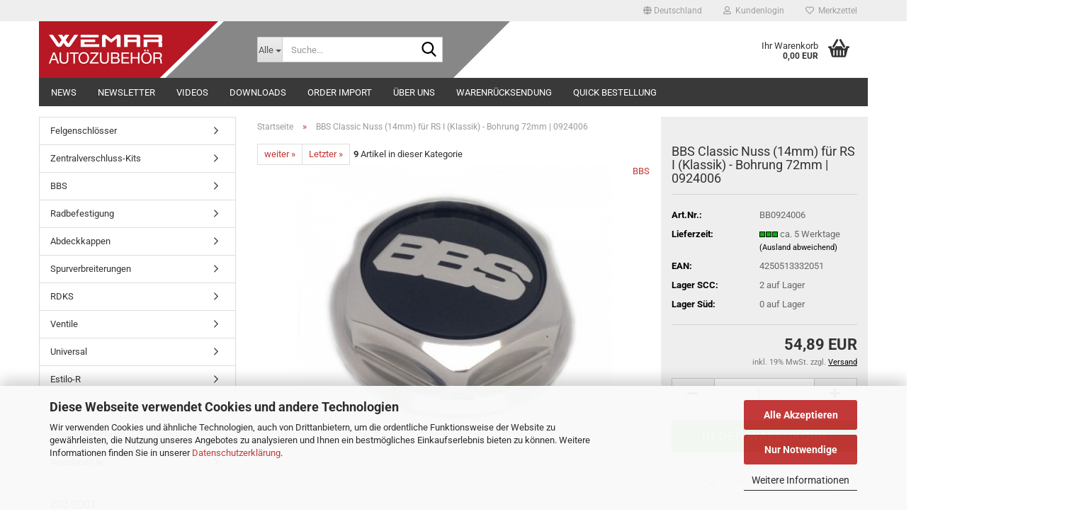

--- FILE ---
content_type: text/html; charset=utf-8
request_url: https://wemar-autozubehoer.de/product_info.php?info=p68684_bbs-classic-nuss--14mm--fuer-rs-i--klassik----bohrung-72mm---0924006.html
body_size: 21057
content:





	<!DOCTYPE html>
	<html xmlns="http://www.w3.org/1999/xhtml" dir="ltr" lang="de">
		
			<head>
				
					
					<!--

					=========================================================
					Shopsoftware by Gambio GmbH (c) 2005-2023 [www.gambio.de]
					=========================================================

					Gambio GmbH offers you highly scalable E-Commerce-Solutions and Services.
					The Shopsoftware is redistributable under the GNU General Public License (Version 2) [http://www.gnu.org/licenses/gpl-2.0.html].
					based on: E-Commerce Engine Copyright (c) 2006 xt:Commerce, created by Mario Zanier & Guido Winger and licensed under GNU/GPL.
					Information and contribution at http://www.xt-commerce.com

					=========================================================
					Please visit our website: www.gambio.de
					=========================================================

					-->
				

                
            <!-- Google tag (gtag.js) -->
                                            <script async
                        data-type="text/javascript"
                        data-src="https://www.googletagmanager.com/gtag/js?id=G-FWPTNQWDCW"
                        type="as-oil"
                        data-purposes="4"
                        data-managed="as-oil"></script>
                                        <script async
                data-type="text/javascript"
                type="as-oil"
                data-purposes="4"
                data-managed="as-oil">
            window.dataLayer = window.dataLayer || [];

            
            function gtag() {
                dataLayer.push(arguments);
            }
            
            gtag('js', new Date());

                        
                                                
            gtag('config', 'G-FWPTNQWDCW', {'debug_mode': true});
                        
                                    var gaDisableGFWPTNQWDCW = 'ga-disable-G-FWPTNQWDCW';
            
            			if (document.cookie.indexOf(gaDisableGFWPTNQWDCW + '=true') > -1) {
				window[gaDisableGFWPTNQWDCW] = true;
			}
			
			function gaOptOut() {
			    				document.cookie = gaDisableGFWPTNQWDCW + '=true; expires=Thu, 31 Dec 2099 23:59:59 UTC; path=/';
				window[gaDisableGFWPTNQWDCW] = true;
								console.log('Disabled Google-Analytics Tracking');
			}

			function gaOptout() {
				gaOptOut();
			}

			function checkGaOptOutAnchor() {
				if (location.hash.substr(1) === 'gaOptOut') {
					gaOptOut();
				}
			}

			checkGaOptOutAnchor();
			window.addEventListener('hashchange', checkGaOptOutAnchor);
            
        </script>
    

                    
                

				
					<meta name="viewport" content="width=device-width, initial-scale=1, minimum-scale=1.0" />
				

				
					<meta http-equiv="Content-Type" content="text/html; charset=utf-8" />
		<meta name="language" content="de" />
		<meta name="keywords" content="keywords,kommagetrennt" />
		<title>Wemar-autozubehoer.de - BBS Classic Nuss (14mm) für RS I (Klassik) - Bohrung 72mm | 0924006</title>
		<meta property="og:title" content="BBS Classic Nuss (14mm) f&uuml;r RS I (Klassik) - Bohrung 72mm | 0924006" />
		<meta property="og:site_name" content="Wemar-autozubehoer.de" />
		<meta property="og:locale" content="de_DE" />
		<meta property="og:type" content="product" />
		<meta property="og:description" content="Gewinde: 72mm - passend für große Bohrung
Höhe: 14mm" />
		<meta property="og:image" content="https://wemar-autozubehoer.de/images/product_images/info_images/nuss_mittel_591217_0_68684_0.jpg" />

				

								
									

				
					<base href="https://wemar-autozubehoer.de/" />
				

				
											
							<link rel="shortcut icon" href="https://wemar-autozubehoer.de/images/logos/favicon.ico" type="image/x-icon" />
						
									

				
									

				
											
							<link id="main-css" type="text/css" rel="stylesheet" href="public/theme/styles/system/main.min.css?bust=1767897762" />
						
									

				
					<meta name="robots" content="index,follow" />
		<link rel="canonical" href="https://wemar-autozubehoer.de/product_info.php?info=p68684_bbs-classic-nuss--14mm--fuer-rs-i--klassik----bohrung-72mm---0924006.html" />
		<meta property="og:url" content="https://wemar-autozubehoer.de/product_info.php?info=p68684_bbs-classic-nuss--14mm--fuer-rs-i--klassik----bohrung-72mm---0924006.html">
		<script src="js_add/vue.min.js"></script>
<script src="js_add/axios.min.js"></script>
<script src="js_add/jquery.min.js"></script>
<script src="js_add/moment.js"></script>
<meta name="facebook-domain-verification" content="zfn9xsj34zfs0n16w1yuep9rl60q5c" />

<!-- Google Tag Manager -->
<script async	
		data-type="text/javascript"
		type="as-oil"
		data-purposes="4"
		data-managed="as-oil">

		<script>(function(w,d,s,l,i){w[l]=w[l]||[];w[l].push({'gtm.start':
new Date().getTime(),event:'gtm.js'});var f=d.getElementsByTagName(s)[0],
j=d.createElement(s),dl=l!='dataLayer'?'&l='+l:'';j.async=true;j.src=
'https://www.googletagmanager.com/gtm.js?id='+i+dl;f.parentNode.insertBefore(j,f);
})(window,document,'script','dataLayer','GTM-KMMC279');</script>
</script>
<!-- End Google Tag Manager -->

<!-- Global site tag (gtag.js) - Google Ads: 1005598883 -->
<script async	
		data-type="text/javascript"
		type="as-oil"
		data-purposes="4"
		data-managed="as-oil">

		<script async src="https://www.googletagmanager.com/gtag/js?id=AW-1005598883"></script>
<script>
  window.dataLayer = window.dataLayer || [];
  function gtag(){dataLayer.push(arguments);}
  gtag('js', new Date());

  gtag('config', 'AW-1005598883');
</script>

</script>
<script>var payPalText = {"ecsNote":"Bitte w\u00e4hlen Sie ihre gew\u00fcnschte PayPal-Zahlungsweise.","paypalUnavailable":"PayPal steht f\u00fcr diese Transaktion im Moment nicht zur Verf\u00fcgung.","errorContinue":"weiter","continueToPayPal":"Weiter mit","errorCheckData":"Es ist ein Fehler aufgetreten. Bitte \u00fcberpr\u00fcfen Sie Ihre Eingaben."};var payPalButtonSettings = {"jssrc":"https:\/\/www.paypal.com\/sdk\/js?client-id=AVEjCpwSc-e9jOY8dHKoTUckaKtPo0shiwe_T2rKtxp30K4TYGRopYjsUS6Qmkj6bILd7Nt72pbMWCXe&commit=false&intent=capture&components=buttons%2Cmarks%2Cmessages%2Cfunding-eligibility%2Cgooglepay%2Capplepay%2Chosted-fields&integration-date=2021-11-25&enable-funding=paylater&merchant-id=ZZPT3FFUSKUF2&currency=EUR","env":"sandbox","commit":false,"style":{"label":"checkout","shape":"rect","color":"gold","layout":"vertical","tagline":false},"locale":"","fundingCardAllowed":true,"fundingELVAllowed":true,"fundingCreditAllowed":false,"createPaymentUrl":"https:\/\/wemar-autozubehoer.de\/shop.php?do=PayPalHub\/CreatePayment&initiator=ecs","authorizedPaymentUrl":"https:\/\/wemar-autozubehoer.de\/shop.php?do=PayPalHub\/AuthorizedPayment&initiator=ecs","checkoutUrl":"https:\/\/wemar-autozubehoer.de\/shop.php?do=PayPalHub\/RedirectGuest","createOrderUrl":"https:\/\/wemar-autozubehoer.de\/shop.php?do=PayPalHub\/CreateOrder&initiator=ecs","approvedOrderUrl":"https:\/\/wemar-autozubehoer.de\/shop.php?do=PayPalHub\/ApprovedOrder&initiator=ecs","paymentApproved":false,"developmentMode":false,"cartAmount":0};var payPalBannerSettings = {};</script><script id="paypalconsent" type="application/json">{"purpose_id":null}</script><script src="GXModules/Gambio/Hub/Shop/Javascript/PayPalLoader-bust_1767887141.js" async></script>
				

				
									
			</head>
		
		
			<body class="page-product-info"
				  data-gambio-namespace="https://wemar-autozubehoer.de/public/theme/javascripts/system"
				  data-jse-namespace="https://wemar-autozubehoer.de/JSEngine/build"
				  data-gambio-controller="initialize"
				  data-gambio-widget="input_number responsive_image_loader transitions image_maps modal history dropdown core_workarounds anchor"
				  data-input_number-separator=","
					>

				
					
				

				
									

				
									
		




	



	
		<div id="outer-wrapper" >
			
				<header id="header" class="navbar">
					
	





	<div id="topbar-container">
						
		
					

		
			<div class="navbar-topbar">
				
					<nav data-gambio-widget="menu link_crypter" data-menu-switch-element-position="false" data-menu-events='{"desktop": ["click"], "mobile": ["click"]}' data-menu-ignore-class="dropdown-menu">
						<ul class="nav navbar-nav navbar-right" data-menu-replace="partial">

                            <li class="navbar-topbar-item">
                                <ul id="secondaryNavigation" class="nav navbar-nav ignore-menu">
                                                                    </ul>

                                <script id="secondaryNavigation-menu-template" type="text/mustache">
                                    
                                        <ul id="secondaryNavigation" class="nav navbar-nav">
                                            <li v-for="(item, index) in items" class="navbar-topbar-item hidden-xs content-manager-item">
                                                <a href="javascript:;" :title="item.title" @click="goTo(item.content)">
                                                    <span class="fa fa-arrow-circle-right visble-xs-block"></span>
                                                    {{item.title}}
                                                </a>
                                            </li>
                                        </ul>
                                    
                                </script>
                            </li>

							
															

							
															

							
															

							
															

							
															

															<li class="dropdown navbar-topbar-item first">

									
																					
												<a href="#" class="dropdown-toggle" data-toggle-hover="dropdown" role="button" aria-label="" title="">
													
														<span class="hidden-xs">
															
																																	
																		<span class="fa fa-globe"></span>
																	
																															

															Deutschland
														</span>
													
													
														<span class="visible-xs-block">
															&nbsp;Lieferland
														</span>
													
												</a>
											
																			

									<ul class="level_2 dropdown-menu ignore-menu arrow-top">
										<li class="arrow"></li>
										<li>
											
												<form action="/product_info.php?info=p68684_bbs-classic-nuss--14mm--fuer-rs-i--klassik----bohrung-72mm---0924006.html" method="POST" class="form-horizontal">

													
																											

													
																											

													
																													
																<div class="form-group">
																	<label style="display: inline">Lieferland
																	    
	<select name="switch_country" class="form-control">
					
				<option value="BE" >Belgien</option>
			
					
				<option value="BG" >Bulgarien</option>
			
					
				<option value="DE" selected>Deutschland</option>
			
					
				<option value="DK" >Dänemark</option>
			
					
				<option value="EE" >Estland</option>
			
					
				<option value="FI" >Finnland</option>
			
					
				<option value="FR" >Frankreich</option>
			
					
				<option value="GR" >Griechenland</option>
			
					
				<option value="IE" >Irland</option>
			
					
				<option value="IT" >Italien</option>
			
					
				<option value="LT" >Litauen</option>
			
					
				<option value="LU" >Luxemburg</option>
			
					
				<option value="NL" >Niederlande</option>
			
					
				<option value="NO" >Norwegen</option>
			
					
				<option value="AT" >Österreich</option>
			
					
				<option value="PL" >Polen</option>
			
					
				<option value="PT" >Portugal</option>
			
					
				<option value="RO" >Rumänien</option>
			
					
				<option value="SE" >Schweden</option>
			
					
				<option value="CH" >Schweiz</option>
			
					
				<option value="SK" >Slowakei (Slowakische Republik)</option>
			
					
				<option value="SI" >Slowenien</option>
			
					
				<option value="ES" >Spanien</option>
			
					
				<option value="CZ" >Tschechische Republik</option>
			
					
				<option value="HU" >Ungarn</option>
			
					
				<option value="GB" >Vereinigtes Königreich</option>
			
			</select>

                                                                    </label>
																</div>
															
																											

													
														<div class="dropdown-footer row">
															<input type="submit" class="btn btn-primary btn-block" value="Speichern" title="Speichern" />
														</div>
													

													<input type="hidden" name="info" value="p68684_bbs-classic-nuss--14mm--fuer-rs-i--klassik----bohrung-72mm---0924006.html"/>

												</form>
											
										</li>
									</ul>
								</li>
							
							
																	
										<li class="dropdown navbar-topbar-item">
											<a title="Anmeldung" href="/product_info.php?info=p68684_bbs-classic-nuss--14mm--fuer-rs-i--klassik----bohrung-72mm---0924006.html#" class="dropdown-toggle" data-toggle-hover="dropdown" role="button" aria-label="Kundenlogin">
												
																											
															<span class="fa fa-user-o"></span>
														
																									

												&nbsp;Kundenlogin
											</a>
											




	<ul class="dropdown-menu dropdown-menu-login arrow-top">
		
			<li class="arrow"></li>
		
		
		
			<li class="dropdown-header hidden-xs">Kundenlogin</li>
		
		
		
			<li>
				<form action="https://wemar-autozubehoer.de/login.php?action=process" method="post" class="form-horizontal">
					<input type="hidden" name="return_url" value="https://wemar-autozubehoer.de/product_info.php?info=p68684_bbs-classic-nuss--14mm--fuer-rs-i--klassik----bohrung-72mm---0924006.html">
					<input type="hidden" name="return_url_hash" value="a37b853b736b84fce0474457d717ca97c5be24aa9d8eaf0093560b302aad82d3">
					
						<div class="form-group">
                            <label for="box-login-dropdown-login-username" class="form-control sr-only">E-Mail</label>
							<input
                                autocomplete="username"
                                type="email"
                                id="box-login-dropdown-login-username"
                                class="form-control"
                                placeholder="E-Mail"
                                name="email_address"
                                oninput="this.setCustomValidity('')"
                                oninvalid="this.setCustomValidity('Bitte geben Sie eine korrekte Emailadresse ein')"
                            />
						</div>
					
					
                        <div class="form-group password-form-field" data-gambio-widget="show_password">
                            <label for="box-login-dropdown-login-password" class="form-control sr-only">Passwort</label>
                            <input autocomplete="current-password" type="password" id="box-login-dropdown-login-password" class="form-control" placeholder="Passwort" name="password" />
                            <button class="btn show-password hidden" type="button">
                                <i class="fa fa-eye" aria-hidden="true"></i>
                                <span class="sr-only">Toggle Password View</span>
                            </button>
                        </div>
					
					
						<div class="dropdown-footer row">
							
	
								
									<input type="submit" class="btn btn-primary btn-block" value="Anmelden" />
								
								<ul>
									
										<li>
											<a title="Konto erstellen" href="https://wemar-autozubehoer.de/shop.php?do=CreateRegistree">
												Konto erstellen
											</a>
										</li>
									
									
										<li>
											<a title="Passwort vergessen?" href="https://wemar-autozubehoer.de/password_double_opt.php">
												Passwort vergessen?
											</a>
										</li>
									
								</ul>
							
	

			<div class="dropdown-sso"
                     type="as-oil"
             data-purposes="6"
             data-managed="as-oil"
             style="display: none;"
                >
			<div class="separator">
				<span>Schnelle Anmeldung mit</span>
			</div>
			<div class="row">
									<div class="col-xs-3">
						<a class="sso-link sso-link-google" title="Google" href="https://wemar-autozubehoer.de/shop.php?do=SingleSignOn/Redirect&amp;return_url=https%3A%2F%2Fwemar-autozubehoer.de%2Fproduct_info.php%3Finfo%3Dp68684_bbs-classic-nuss--14mm--fuer-rs-i--klassik----bohrung-72mm---0924006.html&amp;return_url_hash=a37b853b736b84fce0474457d717ca97c5be24aa9d8eaf0093560b302aad82d3&amp;service=google">
							<i class="ssoicon fa fa-google" aria-hidden="true"></i>
						</a>
					</div>
													<div class="col-xs-3">
						<a class="sso-link sso-link-facebook" title="Facebook" href="https://wemar-autozubehoer.de/shop.php?do=SingleSignOn/Redirect&amp;return_url=https%3A%2F%2Fwemar-autozubehoer.de%2Fproduct_info.php%3Finfo%3Dp68684_bbs-classic-nuss--14mm--fuer-rs-i--klassik----bohrung-72mm---0924006.html&amp;return_url_hash=a37b853b736b84fce0474457d717ca97c5be24aa9d8eaf0093560b302aad82d3&amp;service=facebook">
							<i class="ssoicon fa fa-facebook-official" aria-hidden="true"></i>
						</a>
					</div>
															</div>
		</div>
	
						</div>
					
				</form>
			</li>
		
	</ul>


										</li>
									
															

							
																	
										<li class="navbar-topbar-item">
											<a href="https://wemar-autozubehoer.de/wish_list.php" title="Merkzettel anzeigen" aria-label="Merkzettel">
												
																											
															<span class="fa fa-heart-o"></span>
														
																									

												&nbsp;Merkzettel
											</a>
										</li>
									
															

							
						</ul>
					</nav>
				
			</div>
		
	</div>




	<div class="inside">

		<div class="row">

		
												
			<div class="navbar-header" data-gambio-widget="mobile_menu">
									
							
		<div id="navbar-brand" class="navbar-brand">
			<a href="https://wemar-autozubehoer.de/" title="Wemar-autozubehoer.de">
				<img id="main-header-logo" class="img-responsive" src="https://wemar-autozubehoer.de/images/logos/wemar_shop_logo_logo.png" alt="Wemar-autozubehoer.de-Logo">
			</a>
		</div>
	
					
								
					
	
	
			
	
		<button type="button" class="navbar-toggle" aria-label="navigationbar toggle button" data-mobile_menu-target="#categories .navbar-collapse"
		        data-mobile_menu-body-class="categories-open" data-mobile_menu-toggle-content-visibility>
			<img src="public/theme/images/svgs/bars.svg" class="gx-menu svg--inject" alt="menu bars icon">
		</button>
	
	
	
		<button type="button" class="navbar-toggle cart-icon" data-mobile_menu-location="shopping_cart.php">
			<img src="public/theme/images/svgs/basket.svg" class="gx-cart-basket svg--inject" alt="shopping cart icon">
			<span class="cart-products-count hidden">
				0
			</span>
		</button>
	
	
			
			<button type="button" class="navbar-toggle" aria-label="searchbar toggle button" data-mobile_menu-target=".navbar-search" data-mobile_menu-body-class="search-open"
					data-mobile_menu-toggle-content-visibility>
				<img src="public/theme/images/svgs/search.svg" class="gx-search svg--inject" alt="search icon">
			</button>
		
	
				
			</div>
		

		
							






	<div class="navbar-search collapse">

		
						<p class="navbar-search-header dropdown-header">Suche</p>
		

		
			<form role="search" action="advanced_search_result.php" method="get" data-gambio-widget="live_search">

				<div class="navbar-search-input-group input-group">
					<div class="navbar-search-input-group-btn input-group-btn custom-dropdown" data-dropdown-trigger-change="false" data-dropdown-trigger-no-change="false">

						
							<button aria-label="Suche..." type="button" class="btn btn-default dropdown-toggle" data-toggle="dropdown" aria-haspopup="true" aria-expanded="false">
								<span class="dropdown-name">Alle</span> <span class="caret"></span>
							</button>
						

						
															
									<ul class="dropdown-menu">
																				
												<li><a href="#" data-rel="0">Alle</a></li>
											
																							
													<li><a href="#" data-rel="19899">Felgenschlösser</a></li>
												
																							
													<li><a href="#" data-rel="29737">Zentralverschluss-Kits</a></li>
												
																							
													<li><a href="#" data-rel="20296">BBS</a></li>
												
																							
													<li><a href="#" data-rel="20481">Radbefestigung</a></li>
												
																							
													<li><a href="#" data-rel="19866">Abdeckkappen</a></li>
												
																							
													<li><a href="#" data-rel="29678">Spurverbreiterungen</a></li>
												
																							
													<li><a href="#" data-rel="22376">RDKS</a></li>
												
																							
													<li><a href="#" data-rel="23438">Ventile</a></li>
												
																							
													<li><a href="#" data-rel="18018">Universal</a></li>
												
																							
													<li><a href="#" data-rel="30293">Estilo-R</a></li>
												
																							
													<li><a href="#" data-rel="19879">Werkzeuge</a></li>
												
																							
													<li><a href="#" data-rel="17584">Fahrwerkstechnik</a></li>
												
																							
													<li><a href="#" data-rel="19863">Aerodynamik</a></li>
												
																														</ul>
								
													

						
															
                                    <label for="top-search-button-categories-id" class="sr-only">Alle</label>
									<select id="top-search-button-categories-id" name="categories_id">
										<option value="0">Alle</option>
																																	
													<option value="19899">Felgenschlösser</option>
												
																							
													<option value="29737">Zentralverschluss-Kits</option>
												
																							
													<option value="20296">BBS</option>
												
																							
													<option value="20481">Radbefestigung</option>
												
																							
													<option value="19866">Abdeckkappen</option>
												
																							
													<option value="29678">Spurverbreiterungen</option>
												
																							
													<option value="22376">RDKS</option>
												
																							
													<option value="23438">Ventile</option>
												
																							
													<option value="18018">Universal</option>
												
																							
													<option value="30293">Estilo-R</option>
												
																							
													<option value="19879">Werkzeuge</option>
												
																							
													<option value="17584">Fahrwerkstechnik</option>
												
																							
													<option value="19863">Aerodynamik</option>
												
																														</select>
								
													

					</div>
					<input type="text" id="search-field-input" name="keywords" placeholder="Suche..." class="form-control search-input" autocomplete="off" />
					
					<button aria-label="Suche..." type="submit" class="form-control-feedback">
						<img src="public/theme/images/svgs/search.svg" class="gx-search-input svg--inject" alt="search icon">
					</button>
					

                    <label for="search-field-input" class="control-label sr-only">Suche...</label>
					

				</div>


									<input type="hidden" value="1" name="inc_subcat" />
				
				
					<div class="navbar-search-footer visible-xs-block">
						
							<button class="btn btn-primary btn-block" type="submit">
								Suche...
							</button>
						
						
							<a href="advanced_search.php" class="btn btn-default btn-block" title="Erweiterte Suche">
								Erweiterte Suche
							</a>
						
					</div>
				

				<div class="search-result-container"></div>

			</form>
		
	</div>


					

		
							
					
	<div class="custom-container">
		
			<div class="inside">
				
											
							<div style="border-style: solid;border-width: 80px 80px 0 0;border-color: #878787 transparent;max-width: 80px;margin-left: -15px;">

</div>
						
									
			</div>
		
	</div>
				
					

		
    		<!-- layout_header honeygrid -->
							
					


	<nav id="cart-container" class="navbar-cart" data-gambio-widget="menu cart_dropdown" data-menu-switch-element-position="false">
		
			<ul class="cart-container-inner">
				
					<li>
						<a href="https://wemar-autozubehoer.de/shopping_cart.php" class="dropdown-toggle">
							
								<img src="public/theme/images/svgs/basket.svg" alt="shopping cart icon" class="gx-cart-basket svg--inject">
								<span class="cart">
									Ihr Warenkorb<br />
									<span class="products">
										0,00 EUR
									</span>
								</span>
							
							
																	<span class="cart-products-count hidden">
										
									</span>
															
						</a>

						
							



	<ul class="dropdown-menu arrow-top cart-dropdown cart-empty">
		
			<li class="arrow"></li>
		
	
		
					
	
		
            <input type="hidden" id="ga4-view-cart-json" value=""/>
        <script async
                data-type="text/javascript"
                type="as-oil"
                data-purposes="4"
                data-managed="as-oil">
            function ga4ViewCart() {
                const data = document.getElementById('ga4-view-cart-json');

                if (data && data.value.length) {
                    gtag('event', 'view_cart', JSON.parse(data.value));
                }
            }
        </script>
    
			<li class="cart-dropdown-inside">
		
				
									
				
									
						<div class="cart-empty">
							Sie haben noch keine Artikel in Ihrem Warenkorb.
						</div>
					
								
			</li>
		
	</ul>
						
					</li>
				
			</ul>
		
	</nav>

				
					

		</div>

	</div>









	<noscript>
		<div class="alert alert-danger noscript-notice" role="alert">
			JavaScript ist in Ihrem Browser deaktiviert. Aktivieren Sie JavaScript, um alle Funktionen des Shops nutzen und alle Inhalte sehen zu können.
		</div>
	</noscript>



			



	
					
				<div id="categories">
					<div class="navbar-collapse collapse">
						
							<nav class="navbar-default navbar-categories " data-gambio-widget="menu">
								
									<ul class="level-1 nav navbar-nav">
																					
												<li class="level-1-child topmenu-content" data-id="top_custom-0">
													
														<a class="dropdown-toggle" href="https://wemar-autozubehoer.de/shop_content.php?coID=3300008" target="" title="NEWS">
															NEWS
														</a>
													
												</li>
											
																					
												<li class="level-1-child topmenu-content" data-id="top_custom-1">
													
														<a class="dropdown-toggle" href="https://wemar-autozubehoer.de/shop_content.php?coID=3300007" target="" title="NEWSLETTER">
															NEWSLETTER
														</a>
													
												</li>
											
																					
												<li class="level-1-child topmenu-content" data-id="top_custom-2">
													
														<a class="dropdown-toggle" href="https://wemar-autozubehoer.de/shop_content.php?coID=3300006" target="" title="Videos">
															Videos
														</a>
													
												</li>
											
																					
												<li class="level-1-child topmenu-content" data-id="top_custom-3">
													
														<a class="dropdown-toggle" href="https://wemar-autozubehoer.de/shop_content.php?coID=3300005" target="" title="Downloads">
															Downloads
														</a>
													
												</li>
											
																					
												<li class="level-1-child topmenu-content" data-id="top_custom-4">
													
														<a class="dropdown-toggle" href="https://wemar-autozubehoer.de/shop_content.php?coID=3300004" target="" title="Order Import">
															Order Import
														</a>
													
												</li>
											
																					
												<li class="level-1-child topmenu-content" data-id="top_custom-5">
													
														<a class="dropdown-toggle" href="https://wemar-autozubehoer.de/shop_content.php?coID=82" target="" title="Über uns">
															Über uns
														</a>
													
												</li>
											
																					
												<li class="level-1-child topmenu-content" data-id="top_custom-6">
													
														<a class="dropdown-toggle" href="https://wemar-autozubehoer.de/shop_content.php?coID=3300002" target="" title="Warenrücksendung">
															Warenrücksendung
														</a>
													
												</li>
											
																					
												<li class="level-1-child topmenu-content" data-id="top_custom-7">
													
														<a class="dropdown-toggle" href="https://wemar-autozubehoer.de/shop_content.php?coID=3300003" target="" title="Quick Bestellung">
															Quick Bestellung
														</a>
													
												</li>
											
																				
										
											<li class="dropdown dropdown-more" style="display: none">
												
													<a class="dropdown-toggle" href="#" title="">
														Weitere
													</a>
												
												
													<ul class="level-2 dropdown-menu ignore-menu"></ul>
												
											</li>
										
									</ul>
								
							</nav>
						
					</div>
				</div>
			
			


					</header>
			

			
				
				

			
				<div id="wrapper">
					<div class="row">

						
							<div id="main">
								<div class="main-inside">
									
										
	
			<script type="application/ld+json">{"@context":"https:\/\/schema.org","@type":"BreadcrumbList","itemListElement":[{"@type":"ListItem","position":1,"name":"Startseite","item":"https:\/\/wemar-autozubehoer.de\/"},{"@type":"ListItem","position":2,"name":"BBS Classic Nuss (14mm) f\u00fcr RS I (Klassik) - Bohrung 72mm | 0924006","item":"https:\/\/wemar-autozubehoer.de\/product_info.php?info=p68684_bbs-classic-nuss--14mm--fuer-rs-i--klassik----bohrung-72mm---0924006.html"}]}</script>
	    
		<div id="breadcrumb_navi">
            				<span class="breadcrumbEntry">
													<a href="https://wemar-autozubehoer.de/" class="headerNavigation" >
								<span aria-label="Startseite">Startseite</span>
							</a>
											</span>
                <span class="breadcrumbSeparator"> &raquo; </span>            				<span class="breadcrumbEntry">
													<span aria-label="BBS Classic Nuss (14mm) für RS I (Klassik) - Bohrung 72mm | 0924006">BBS Classic Nuss (14mm) für RS I (Klassik) - Bohrung 72mm | 0924006</span>
                        					</span>
                            		</div>
    


									

									
										<div id="shop-top-banner">
																					</div>
									

									




	
		


	<div id="product_navigation" class="panel-pagination">
		<nav>
			
				<ul class="pagination">
							
							
											
							<li>
								<a href="https://wemar-autozubehoer.de/product_info.php?info=p62660_20-x-abdeckkappen-fuer-schrauben-und-muttern----schluesselweite-17-19-21-22---chrom.html">weiter &raquo;</a>
							</li>
						
							
											
							<li>
								<a href="https://wemar-autozubehoer.de/product_info.php?info=p106072_felgenschloss-sicustar-schwarz---m14x1-5---kugel-r14--zweiteilig---l--36-mm---sw-19.html">Letzter &raquo;</a>
							</li>
						
									</ul>
			
			
			
				<span><strong>9</strong> Artikel in dieser Kategorie</span>
			
		</nav>
	</div>

	

			<script type="application/ld+json">
			{"@context":"http:\/\/schema.org","@type":"Product","name":"BBS Classic Nuss (14mm) f\u00fcr RS I (Klassik) - Bohrung 72mm | 0924006","description":"  \tDie Nuss hat eine 4mm hohe Montagehilfe, so dass das Anbringen der Teile ohne weitere Probleme funktioniert. Ebenfalls besitzen unsere N&uuml;sse ein 4mm l&auml;ngeres Gewinde! Es handelt sich bei der Nuss um kein BBS&nbsp;Originalersatzteil.  \t  \tProduktbeschreibung        \tGewinde:&nbsp;72mm - passend f&uuml;r gro&szlig;e&nbsp;Bohrung  \tH&ouml;he: 14mm  \tentspricht BBS Teilenummer:&nbsp;09.24.006        \tPassend f&uuml;r folgende Felgen:  \t  \tRS 005 - RS 006 - RS 008 - RS 009 - RS 011 - RS 012 - RS 013 - RS 017  \tRS 018 - RS 020 - RS 021 - RS 022 - RS 023 - RS 024 - RS 025 - RS 026  \tRS 027 - RS 028 - RS 029 - RS 035 - RS 037 - RS 055 - RS 056 - RS 057  \tRS 058 - RS 059 - RS 060 - RS 061 - RS 062 - RS 063 - RS 066 - RS 075  \tRS 076 - RS 077 - RS 078 - RS 079 - RS 090 - RS 094 - RS 095 - RS 098  \tRS 103 - RS 104 - RS 107 - RS 111&nbsp; - RS 112 - RS 113 - RS 123 - RS 124  \tRS 125 - RS 131 - RS 132 - RS 133 - RS 135 - RS 137 - RS 141 - RS 142  \tRS 145 - RS 146 - RS 157 - RS 158 - RS 167 - RS 173 - RS 177 - RS 178  \tRS 190 - RS 191 - RS 195 - RS 196 - RS 197 - RS 198 - RS 199 - RS 200  \tRS 201 - RS 208 - RS 210 - RS 211 - RS 212 - RS 215 - RS 216 - RS 217  \tRS 220 - RS 221 - RS 223 - RS 225 - RS 226 - RS 228 - RS 234 - RS 235  \tRS 236 - RS 239 - RS 245 - RS 246 - RS 250 - RS 251 - RS 252 - RS 254  \tRS 255 - RS 256 - RS 257 - RS 258 - RS 260 - RS 262 - RS 263 - RS 264  \tRS 265 - RS 270 - RS 271 - RS 272 - RS 276 - RS 277 - RS 281 - RS 282  \tRS 285 - RS 286 - RS 289 - RS 290 - RS 293 - RS 294 - RS 295 - RS 296  \tRS 302 - RS 306 - RS 307 - RS 313 - RS 316 - RS 320 - RS 321 - RS 322  \tRS 323 - RS 327 - RS 331 - RS 343 - RS 344 - RS 358  \t  \tLieferumfang:    \t  \t\t1 x BBS Classic Nuss&nbsp;  \t    Der Nabendeckel ist nicht im&nbsp;Lieferumfang enthalten, kann jedoch ebenfalls bei uns im Shop bestellt werden.  Passend sind orginale BBS Deckel in der Ausf&uuml;hrung 70,6mm OHNE Sprengring!        &nbsp;    \tKein BBS Originalteil!  \tDas Produktbild kann von der Originalware abweichen.                                  &nbsp;    \t&nbsp;  ","image":["https:\/\/wemar-autozubehoer.de\/images\/product_images\/info_images\/nuss_mittel_591217_0_68684_0.jpg"],"url":"https:\/\/wemar-autozubehoer.de\/product_info.php?info=p68684_bbs-classic-nuss--14mm--fuer-rs-i--klassik----bohrung-72mm---0924006.html&amp;no_boost=1","itemCondition":"NewCondition","offers":{"@type":"Offer","availability":"InStock","price":"54.89","priceCurrency":"EUR","priceSpecification":{"@type":"http:\/\/schema.org\/PriceSpecification","price":"54.89","priceCurrency":"EUR","valueAddedTaxIncluded":true},"url":"https:\/\/wemar-autozubehoer.de\/product_info.php?info=p68684_bbs-classic-nuss--14mm--fuer-rs-i--klassik----bohrung-72mm---0924006.html&amp;no_boost=1","priceValidUntil":"2100-01-01 00:00:00","gtin13":"4250513332051"},"model":"BB0924006","sku":"BB0924006","gtin13":"4250513332051","manufacturer":{"@type":"Organization","name":"BBS"}}
		</script>
		<div class="product-info product-info-default row">
		
		
			<div id="product_image_layer">
			
	<div class="product-info-layer-image">
		<div class="product-info-image-inside">
										


    		<script>
            
            window.addEventListener('DOMContentLoaded', function(){
				$.extend(true, $.magnificPopup.defaults, { 
					tClose: 'Schlie&szlig;en (Esc)', // Alt text on close button
					tLoading: 'L&auml;dt...', // Text that is displayed during loading. Can contain %curr% and %total% keys
					
					gallery: { 
						tPrev: 'Vorgänger (Linke Pfeiltaste)', // Alt text on left arrow
						tNext: 'Nachfolger (Rechte Pfeiltaste)', // Alt text on right arrow
						tCounter: '%curr% von %total%' // Markup for "1 of 7" counter
						
					}
				});
			});
            
		</script>
    



	
			
	
	<div>
		<div id="product-info-layer-image" class="swiper-container" data-gambio-_widget="swiper" data-swiper-target="" data-swiper-controls="#product-info-layer-thumbnails" data-swiper-slider-options='{"breakpoints": [], "initialSlide": 0, "pagination": ".js-product-info-layer-image-pagination", "nextButton": ".js-product-info-layer-image-button-next", "prevButton": ".js-product-info-layer-image-button-prev", "effect": "fade", "autoplay": null, "initialSlide": ""}' >
			<div class="swiper-wrapper" >
			
				
											
															
																	

								
																			
																					
																	

								
									
			<div class="swiper-slide" >
				<div class="swiper-slide-inside ">
									
						<img class="img-responsive"
                                loading="lazy"
																								src="images/product_images/popup_images/nuss_mittel_591217_0_68684_0.jpg"
								 alt="BBS Classic Nuss (14mm) für RS I (Klassik) - Bohrung 72mm | 0924006"								 title="BBS Classic Nuss (14mm) für RS I (Klassik) - Bohrung 72mm | 0924006"								 data-magnifier-src="images/product_images/original_images/nuss_mittel_591217_0_68684_0.jpg"						/>
					
							</div>
			</div>
	
								
													
									
			</div>
			
			
				<script type="text/mustache">
					<template>
						
							{{#.}}
								<div class="swiper-slide {{className}}">
									<div class="swiper-slide-inside">
										<img loading="lazy" {{{srcattr}}} alt="{{title}}" title="{{title}}" />
									</div>
								</div>
							{{/.}}
						
					</template>
				</script>
			
			
	</div>
	
	
			
	
	</div>
	
	
			

								</div>
	</div>

			

			</div>
					

		
			<div class="product-info-content col-xs-12" data-gambio-widget="cart_handler" data-cart_handler-page="product-info">

				
					<div class="row">
						
						
							<div class="product-info-title-mobile  col-xs-12 visible-xs-block visible-sm-block">
								
									<span>BBS Classic Nuss (14mm) für RS I (Klassik) - Bohrung 72mm | 0924006</span>
								

								
									<div>
																			</div>
								
							</div>
						

						
							
						

						
								
		<div class="product-info-stage col-xs-12 col-md-8 centered">

			<div id="image-collection-container">
					
		<div class="product-info-image has-zoom" data-gambio-widget="image_gallery magnifier" data-magnifier-target=".magnifier-target">
			<div class="product-info-image-inside">
				


    		<script>
            
            window.addEventListener('DOMContentLoaded', function(){
				$.extend(true, $.magnificPopup.defaults, { 
					tClose: 'Schlie&szlig;en (Esc)', // Alt text on close button
					tLoading: 'L&auml;dt...', // Text that is displayed during loading. Can contain %curr% and %total% keys
					
					gallery: { 
						tPrev: 'Vorgänger (Linke Pfeiltaste)', // Alt text on left arrow
						tNext: 'Nachfolger (Rechte Pfeiltaste)', // Alt text on right arrow
						tCounter: '%curr% von %total%' // Markup for "1 of 7" counter
						
					}
				});
			});
            
		</script>
    



	
			
	
	<div>
		<div id="product_image_swiper" class="swiper-container" data-gambio-widget="swiper" data-swiper-target="" data-swiper-controls="#product_thumbnail_swiper, #product_thumbnail_swiper_mobile" data-swiper-slider-options='{"breakpoints": [], "initialSlide": 0, "pagination": ".js-product_image_swiper-pagination", "nextButton": ".js-product_image_swiper-button-next", "prevButton": ".js-product_image_swiper-button-prev", "effect": "fade", "autoplay": null}' >
			<div class="swiper-wrapper" >
			
				
											
															
																	

								
																	

								
									
			<div class="swiper-slide" >
				<div class="swiper-slide-inside ">
									
						<a onclick="return false" href="images/product_images/original_images/nuss_mittel_591217_0_68684_0.jpg" title="BBS Classic Nuss (14mm) für RS I (Klassik) - Bohrung 72mm | 0924006">
							<img class="img-responsive"
                                    loading="lazy"
																											src="images/product_images/info_images/nuss_mittel_591217_0_68684_0.jpg"
									 alt="BBS Classic Nuss (14mm) für RS I (Klassik) - Bohrung 72mm | 0924006"									 title="BBS Classic Nuss (14mm) für RS I (Klassik) - Bohrung 72mm | 0924006"									 data-magnifier-src="images/product_images/original_images/nuss_mittel_591217_0_68684_0.jpg"							/>
						</a>
					
							</div>
			</div>
	
								
													
									
			</div>
			
			
				<script type="text/mustache">
					<template>
						
							{{#.}}
								<div class="swiper-slide {{className}}">
									<div class="swiper-slide-inside">
										<img loading="lazy" {{{srcattr}}} alt="{{title}}" title="{{title}}" />
									</div>
								</div>
							{{/.}}
						
					</template>
				</script>
			
			
	</div>
	
	
			
	
	</div>
	
	
			

			</div>
			<input type="hidden" id="current-gallery-hash" value="494a76f17243b741ade7e9f88ff4f580">
		</div>
	

			</div>

			
                
									
						            
            <span class="manufacturer-logo">
                 <a href="index.php?manufacturers_id=4">BBS</a>
            </span>
        
    					
							

		</div>
	

						
						
						
		<div class="product-info-details col-xs-12 col-md-4" data-wemar-namespace="GXModules/wemar/wemar/Shop/themes/Honeygrid/javascript/engine", data-wemar-widget="combis_handler" data-gambio-widget="stickybox product_min_height_fix">
		
			<div class="loading-overlay"></div>
			<div class="magnifier-overlay"></div>
			<div class="magnifier-target">
				<div class="preloader"></div>
			</div>
		

		
					

		
			
		

		
			<form action="product_info.php?info=p68684_bbs-classic-nuss--14mm--fuer-rs-i--klassik----bohrung-72mm---0924006.html&amp;action=add_product" class="form-horizontal js-product-form product-info">
				<input type="hidden" id="update-gallery-hash" name="galleryHash" value="">
				
					<div class="hidden-xs hidden-sm ribbon-spacing">
						
													
					</div>
				

				
    
					<h1 class="product-info-title-desktop  hidden-xs hidden-sm">BBS Classic Nuss (14mm) für RS I (Klassik) - Bohrung 72mm | 0924006</h1>
				

				
											
							<dl class="dl-horizontal">
								
										
		<dt class="col-xs-4 text-left model-number" >
			Art.Nr.:
		</dt>
		<dd class="col-xs-8 model-number model-number-text" >
			BB0924006
		</dd>
	
								

								
										
		<dt class="col-xs-4 text-left">
			
				<span>
					Lieferzeit:
				</span>
			
		</dt>
		<dd class="col-xs-8">
							
					<span class="img-shipping-time">
						<img loading="lazy" src="images/icons/status/1.gif" alt="ca. 5 Werktage" />
					</span>
				
						
				<span class="products-shipping-time-value">
					ca. 5 Werktage 
				</span>
			
			
			
				<a class="js-open-modal text-small abroad-shipping-info" data-modal-type="iframe" data-modal-settings='{"title": "Lieferzeit:"}' href="popup_content.php?coID=3889891" rel="nofollow">
					(Ausland abweichend)
				</a>
			
			
					</dd>
	
								

								
                                    

	
		<dt class="col-xs-4 text-left">
			EAN:
		</dt>
		<dd class="col-xs-8">
			
				<span class="combi_ean">
					4250513332051
				</span>
			
		</dd>
					<dt class="col-xs-4 text-left">
				Lager SCC:
			</dt>
			<dd class="col-xs-8">
				
					<span class="products-quantity-value-scc">
						2
					</span>
				
				auf Lager
			</dd>
			<dt class="col-xs-4 text-left">
				Lager Süd:
			</dt>
			<dd class="col-xs-8">
				
					<span class="products-quantity-value-sued">
						0
					</span>
				
				auf Lager
			</dd>
        	
                                

								
									
	
								

								
																	

								
																	
							</dl>
						
									

				
					
				

				
					
<div class="modifiers-selection">
        </div>

				

				
					
				

				
					
	
				

				
									

				
									

                
                                    <div class="cart-error-msg alert alert-danger" role="alert"></div>
                                

				
					<div class="price-container">
						
							<div class="price-calc-container" id="attributes-calc-price">

								
									


	<div class="current-price-container">
		
							54,89 EUR

									
	</div>
	
		<p class="tax-shipping-text text-small">
			inkl. 19% MwSt. zzgl. 
				<a class="gm_shipping_link lightbox_iframe" href="popup_content.php?coID=3889891&amp;lightbox_mode=1"
						target="_self"
						rel="nofollow"
						data-modal-settings='{"title":"Versand", "sectionSelector": ".content_text", "bootstrapClass": "modal-lg"}'>
					<span style="text-decoration:underline">Versand</span>
		        </a>
		</p>
	
								

								
																			
																					
									
									
    
										



	<div class="row">
		<input type="hidden" name="products_id" id="products-id" value="68684" />
					
				<div class="input-number" data-type="float" data-stepping="1">
	
					
											
					
						<div class="input-group">
                            <a role="button" aria-label="Menge reduzieren" class="btn btn-default btn-lg btn-minus"><span class="fa fa-minus"></span></a>
							<input aria-label="Anzahl" type="number" step="1" class="form-control input-lg pull-right js-calculate-qty" value="1" id="attributes-calc-quantity" name="products_qty" />
							<a role="button" aria-label="Menge erhöhen" class="input-group-btn btn btn-default btn-lg btn-plus"><span class="fa fa-plus"></span></a>
						</div>
					
	
				</div>
			
			
			
				<div class="button-container">
					<input name="btn-add-to-cart" type="submit" class="btn btn-lg btn-buy btn-block js-btn-add-to-cart" value="In den Warenkorb" title="In den Warenkorb" />
					<button name="btn-add-to-cart-fake" onClick="void(0)" class="btn-add-to-cart-fake btn btn-lg btn-buy btn-block " value="" title="In den Warenkorb" style="display: none; margin-top: 0" >In den Warenkorb</button>
				</div>
			
				
		
				

		
    
		
	<div class="paypal-installments paypal-installments-product" data-ppinst-pos="product" data-partner-attribution-id="GambioGmbH_Cart_Hub_PPXO"></div>
	<div id="easycredit-ratenrechner-product" class="easycredit-rr-container"
		 data-easycredithub-namespace="GXModules/Gambio/Hub/Build/Shop/Themes/All/Javascript/easycredithub"
		 data-easycredithub-widget="easycreditloader"></div>


		<div class="product-info-links">
			
									
						<div class="wishlist-container">
							<a href="#" class="btn-wishlist btn btn-block btn-sm " title="Auf den Merkzettel">
								<span class="col-xs-2 btn-icon">
									<i class="fa fa-heart-o"></i> 
								</span>
								
								<span class="col-xs-10 btn-text">
									Auf den Merkzettel
								</span>
							</a>
						</div>
					
							

			
							

			
							
		</div>
		
		
			<script id="product-details-text-phrases" type="application/json">
				{
					"productsInCartSuffix": " Artikel im Warenkorb", "showCart": "Warenkorb anzeigen"
				}
			</script>
		
	</div>

									
    
								

							</div>
						
					</div>
				

			</form>
		
	</div>


			
						
							<div class="product-info-description col-md-8" data-gambio-widget="tabs">
								



	
			

	
								

	
					
				<div class="nav-tabs-container has-multi-tabs"
					 data-gambio-widget="tabs">
			
					<!-- Nav tabs -->
					
						<ul class="nav nav-tabs">
							
																	
										<li class="active">
											<a href="#" title="Beschreibung" onclick="return false">
												Beschreibung
											</a>
										</li>
									
															
							
							
																	
    
                        <li >
        <a href="#" title="Produktsicherheit" onclick="return false">
            Produktsicherheit
        </a>
    </li>

															

							
															
							
							
															
						</ul>
					
			
					<!-- Tab panes -->
					
						<div class="tab-content">
							
																	
										<div class="tab-pane active">
											
												<div class="tab-heading">
													<a href="#" onclick="return false">Beschreibung</a>
												</div>
											

											
												<div class="tab-body active">
													<div>
	Die Nuss hat eine 4mm hohe Montagehilfe, so dass das Anbringen der Teile ohne weitere Probleme funktioniert. Ebenfalls besitzen unsere N&uuml;sse ein 4mm l&auml;ngeres Gewinde! Es handelt sich bei der Nuss um kein BBS&nbsp;Originalersatzteil.<br />
	<br />
	<strong>Produktbeschreibung</strong>
</div>

<ul>
	<li><strong>Gewinde:</strong>&nbsp;72mm - passend f&uuml;r gro&szlig;e&nbsp;Bohrung</li>
	<li><strong>H&ouml;he:</strong> 14mm</li>
	<li>entspricht BBS Teilenummer:&nbsp;09.24.006</li>
</ul>

<div style="text-align: justify;">
	<u><strong>Passend f&uuml;r folgende Felgen:</strong></u><br />
	<br />
	RS 005 - RS 006 - RS 008 - RS 009 - RS 011 - RS 012 - RS 013 - RS 017<br />
	RS 018 - RS 020 - RS 021 - RS 022 - RS 023 - RS 024 - RS 025 - RS 026<br />
	RS 027 - RS 028 - RS 029 - RS 035 - RS 037 - RS 055 - RS 056 - RS 057<br />
	RS 058 - RS 059 - RS 060 - RS 061 - RS 062 - RS 063 - RS 066 - RS 075<br />
	RS 076 - RS 077 - RS 078 - RS 079 - RS 090 - RS 094 - RS 095 - RS 098<br />
	RS 103 - RS 104 - RS 107 - RS 111&nbsp; - RS 112 - RS 113 - RS 123 - RS 124<br />
	RS 125 - RS 131 - RS 132 - RS 133 - RS 135 - RS 137 - RS 141 - RS 142<br />
	RS 145 - RS 146 - RS 157 - RS 158 - RS 167 - RS 173 - RS 177 - RS 178<br />
	RS 190 - RS 191 - RS 195 - RS 196 - RS 197 - RS 198 - RS 199 - RS 200<br />
	RS 201 - RS 208 - RS 210 - RS 211 - RS 212 - RS 215 - RS 216 - RS 217<br />
	RS 220 - RS 221 - RS 223 - RS 225 - RS 226 - RS 228 - RS 234 - RS 235<br />
	RS 236 - RS 239 - RS 245 - RS 246 - RS 250 - RS 251 - RS 252 - RS 254<br />
	RS 255 - RS 256 - RS 257 - RS 258 - RS 260 - RS 262 - RS 263 - RS 264<br />
	RS 265 - RS 270 - RS 271 - RS 272 - RS 276 - RS 277 - RS 281 - RS 282<br />
	RS 285 - RS 286 - RS 289 - RS 290 - RS 293 - RS 294 - RS 295 - RS 296<br />
	RS 302 - RS 306 - RS 307 - RS 313 - RS 316 - RS 320 - RS 321 - RS 322<br />
	RS 323 - RS 327 - RS 331 - RS 343 - RS 344 - RS 358<br />
	<br />
	<strong>Lieferumfang:</strong>

	<ul>
		<li>1 x BBS Classic Nuss&nbsp;</li>
	</ul>
</div>
Der Nabendeckel ist nicht im&nbsp;Lieferumfang enthalten, kann jedoch ebenfalls bei uns im Shop bestellt werden.<br />
Passend sind orginale BBS Deckel in der Ausf&uuml;hrung 70,6mm OHNE Sprengring!<br />
<br />
<br />
<br />
&nbsp;
<div style="text-align: center;">
	Kein BBS Originalteil!<br />
	Das Produktbild kann von der Originalware abweichen.
</div>
<br />
<br />
<br />
<br />
<br />
<br />
<br />
<br />
<br />
<br />
<br />
<br />
<br />
<br />
<br />
&nbsp;
<div style="text-align: center;">
	&nbsp;
</div>

													
														
	
													
												</div>
											
										</div>
									
															
							
							
																	
	<div class="tab-pane">
        
            
                        <div class="tab-heading">
                <a href="#" onclick="return false">
                    produktsicherheit
                </a>
            </div>
        

        
            <div class="tab-body">
                <p><strong style="font-size: 15px;">Hersteller</strong></p>KW automotive GmbH  <br>
Aspachweg 14 <br>
74427 Fichtenberg <br>
Germany <br> <br>

Telefon: +49 7971 9630-0 <br>
Mail: <a href="mailto:sales.bbs@kwautomotive.de">sales.bbs@kwautomotive.de</a> <br>
            </div>
        
    </div>
<style>
    tr:nth-child(2n) {
        background-color: #F9F9F9;
    }
    tr {
        border-top: 1px solid #ddd;
    }
</style>


															

							
															
							
							
															
						</div>
					
				</div>
			
			

							</div>
						
			
						
													
			
						
							<div class="product-info-share col-md-8">
															</div>
						
			
						
													
			
					</div><!-- // .row -->
				
			</div><!-- // .product-info-content -->
		
	
		
			<div class="product-info-listings col-xs-12 clearfix" data-gambio-widget="product_hover">
				
	
		
	

	
		
	
	
	
		
	
	
	
			
	
	
			
			</div>
		
	
	</div><!-- // .product-info -->

			<script async
				data-type="text/javascript"
				type="as-oil"
				data-purposes="4"
				data-managed="as-oil">
			gtag('event', 'view_item', {
    "currency": "EUR",
    "value": 54.89,
    "items": [
        {
            "item_id": "BB0924006",
            "item_name": "BBS Classic Nuss (14mm) f\u00fcr RS I (Klassik) - Bohrung 72mm | 0924006",
            "discount": 0,
            "index": 1,
            "item_brand": "BBS",
            "price": 54.89,
            "quantity": 1
        }
    ]
});
		</script>
	
<script>(function() {
	let initPayPalButton = function() {
		let buttonConfiguration = {"ppUrl":"data:image\/svg+xml;base64,[base64]","logoUrl":"data:image\/svg+xml;base64,[base64]","backgroundColor":"#ffc439","borderColor":"#cba13f","borderRadius":"4px"};
		let phrases = {"separatorLabel":"Jetzt zahlen mit"};

		let productInfoDetails = document.querySelector('div.product-info-details');
		let newbutton = document.createElement('div');
		newbutton.id = 'paypal-newbutton';
		let separator = document.createElement('div');
		separator.id = 'paypal-separator';
		let introLabel = document.createElement('span');
		introLabel.id = 'paypal-introlabel';
		introLabel.innerText = phrases.separatorLabel;
		separator.appendChild(introLabel);
		newbutton.appendChild(separator);
		let ppecs = document.createElement('span'),
			logoImg = document.createElement('img'),
			ppImg = document.createElement('img'),
			pplink = document.createElement('a');
		logoImg.src = buttonConfiguration.logoUrl;
		logoImg.id = 'paypal-logoimg';
		ppImg.src = buttonConfiguration.ppUrl;
		ppImg.id = 'paypal-nameimg';
		ppecs.id = 'paypal-ecsbutton';
		ppecs.style.background = buttonConfiguration.backgroundColor;
		ppecs.style.border = '1px solid ' + buttonConfiguration.borderColor;
		ppecs.appendChild(ppImg);
		ppecs.appendChild(document.createTextNode(' '));
		ppecs.appendChild(logoImg);
		pplink.classList.add('paypal-ecs-button');
		pplink.href = 'shopping_cart.php?display_mode=ecs';
		pplink.addEventListener('click', function(e) {
			let productsId = document.querySelector('#products-id').value,
				productsQty = document.querySelector('#attributes-calc-quantity').value;
			e.preventDefault();
			document.location = 'shop.php?do=PayPalHub/AddToCart&products_id=' + productsId + '&qty=' + productsQty;
		});
		pplink.append(ppecs);
		newbutton.appendChild(pplink);
		
		let bc = document.querySelector('div.button-container');
		bc.parentNode.insertBefore(newbutton, bc.nextSibling);
	};
	
	document.addEventListener('DOMContentLoaded', function() {
		let hasProperties = document.querySelectorAll('div.properties-selection-form').length > 0,
			hasAttributes = document.querySelectorAll('fieldset.attributes').length > 0,
			hasCustomizer = document.querySelectorAll('#customizer-form').length > 0,
			hasFetch = ("fetch" in window);
		
		if(hasFetch && !hasProperties && !hasAttributes && !hasCustomizer)
		{
			initPayPalButton();
		}
	});
})();
</script>
								</div>
							</div>
						

						
							
    <aside id="left">
        
                            <div id="gm_box_pos_1" class="gm_box_container">


	<div class="box box-categories panel panel-default">
		<nav class="navbar-categories-left"
			 data-gambio-widget="menu"
			 data-menu-menu-type="vertical"
			 data-menu-unfold-level="0"
			 data-menu-accordion="false"
			 data-menu-show-all-link="true"
		>

			
				<ul class="level-1 nav">
					

					
													<li class="level-1-child"
								data-id="19899">
								<a class="dropdown-toggle "
								   href="https://wemar-autozubehoer.de/?cat=c19899_Felgenschloesser-Felgen--Felgenschloesser--Sicustar--Sicubloc--Sicurit--Sicutune--Typ-F--Typ-B--Kleeblatt--Typ-SU--Mario-Safety--Typ-S--Sicutruck--Ersatzschluessel.html"
								   title="Felgenschlösser">
																		Felgenschlösser								</a>

								
							</li>
													<li class="level-1-child"
								data-id="29737">
								<a class="dropdown-toggle "
								   href="https://wemar-autozubehoer.de/?cat=c29737_Zentralverschluss-Kits-zv-kits.html"
								   title="Zentralverschluss-Kits">
																		Zentralverschluss-Kits								</a>

								
							</li>
													<li class="level-1-child"
								data-id="20296">
								<a class="dropdown-toggle "
								   href="https://wemar-autozubehoer.de/?cat=c20296_BBS-BBS-Raeder--Ersatzteile--Merchandise--Zubehoer--Felgen.html"
								   title="BBS">
																		BBS								</a>

								
							</li>
													<li class="level-1-child"
								data-id="20481">
								<a class="dropdown-toggle "
								   href="https://wemar-autozubehoer.de/?cat=c20481_Radbefestigung-Radbefestigung--Komplett-Sets--M12-x-125--M12-x-15--M14-x-125--M14-x-15.html"
								   title="Radbefestigung">
																		Radbefestigung								</a>

								
							</li>
													<li class="level-1-child"
								data-id="19866">
								<a class="dropdown-toggle "
								   href="https://wemar-autozubehoer.de/?cat=c19866_Abdeckkappen-Schraubkappen--Schraubenabdeckung--Abdeckkappe--fuer-Schrauben-und-Muttern--Schluesselweite-17.html"
								   title="Abdeckkappen">
																		Abdeckkappen								</a>

								
							</li>
													<li class="level-1-child"
								data-id="29678">
								<a class="dropdown-toggle "
								   href="https://wemar-autozubehoer.de/?cat=c29678_Spurverbreiterungen-spurverbreiterungen-29678.html"
								   title="Spurverbreiterungen">
																		Spurverbreiterungen								</a>

								
							</li>
													<li class="level-1-child"
								data-id="22376">
								<a class="dropdown-toggle "
								   href="https://wemar-autozubehoer.de/?cat=c22376_RDKS-RDKS--Reifendruck--Reifendruckkontrolle--Reifendruckkontrollsystem--Reifendrucksensor--nach-Fahrzeug--Universalsensoren--Adapter--Ersatzventile--Felgenventile--Ventile--Optivent.html"
								   title="RDKS">
																		RDKS								</a>

								
							</li>
													<li class="level-1-child"
								data-id="23438">
								<a class="dropdown-toggle "
								   href="https://wemar-autozubehoer.de/?cat=c23438_Ventile-ventile.html"
								   title="Ventile">
																		Ventile								</a>

								
							</li>
													<li class="level-1-child"
								data-id="18018">
								<a class="dropdown-toggle "
								   href="https://wemar-autozubehoer.de/?cat=c18018_Universal-Universal--Abdeckkappen--Radlaufecke--Kotfluegel-Verbreiterung.html"
								   title="Universal">
																		Universal								</a>

								
							</li>
													<li class="level-1-child"
								data-id="30293">
								<a class="dropdown-toggle "
								   href="https://wemar-autozubehoer.de/?cat=c30293_Estilo-R-Felgen--Estilo-R--LugNut-Cover--30293.html"
								   title="Estilo-R">
																		Estilo-R								</a>

								
							</li>
													<li class="level-1-child"
								data-id="19879">
								<a class="dropdown-toggle "
								   href="https://wemar-autozubehoer.de/?cat=c19879_Werkzeuge-Werkzeug--SCC--Probemontage--Koffer--Ermittlung--Freigaengigkeitspruefung--Spurplattenbreite--Messmittel--Befestigungsmaterial.html"
								   title="Werkzeuge">
																		Werkzeuge								</a>

								
							</li>
													<li class="level-1-child"
								data-id="17584">
								<a class="dropdown-toggle "
								   href="https://wemar-autozubehoer.de/?cat=c17584_Fahrwerkstechnik-Fahrwerkstechnik.html"
								   title="Fahrwerkstechnik">
																		Fahrwerkstechnik								</a>

								
							</li>
													<li class="level-1-child"
								data-id="19863">
								<a class="dropdown-toggle "
								   href="https://wemar-autozubehoer.de/?cat=c19863_Aerodynamik-Aerodynamik.html"
								   title="Aerodynamik">
																		Aerodynamik								</a>

								
							</li>
											
				</ul>
			

		</nav>
	</div>
</div>
<div id="gm_box_pos_22" class="gm_box_container">
	
		
	<div class="box box-extrabox1 panel panel-default">
		
			<div class="panel-heading">
									ISO 9001 
							</div>
		
		<div class="panel-body">
	

	<a href="https://intra.scc-group.eu/uploads/downloads/20200506162409scc_fahrzeugtechnik_01_wemar_r_deu_20.pdf" target="_blank"><img alt="" class="img-responsive" src="images/content/Logo_iso_9000_austria_238px.png" style="border-width: 0px; border-style: solid;" /></a>

	
		
		</div>
	</div>
	

</div>
<div id="gm_box_pos_23" class="gm_box_container">
	
		
	<div class="box box-extrabox2 panel panel-default">
		
			<div class="panel-heading">
									 Kundenbewertung 
							</div>
		
		<div class="panel-body">
	

	<div id="shopauskunft-widget_wrapper">
	<script src="https://apps.shopauskunft.de/seal_defer/30b432c9ef31b657ac874e7356d399be.js" defer="defer"></script>
</div>


	
		
		</div>
	</div>
	

</div>

                    
        
                    
    </aside>
						

						
							<aside id="right">
								
									
								
							</aside>
						

					</div>
				</div>
			

			
				
	<footer id="footer">
					
				<div class="footer-header">
					<div>
&nbsp;&nbsp; Copyright &copy; 2023&nbsp;by Wemar Autozubeh&ouml;r GmbH - Bestandteil der <a href="http://www.scc-group.de"><span style="color:#000000;"><img src="images/scc_group.png" style="height: 25px; width: 107px;" /></span></a>
</div>

				</div>
			
				
		
			<div class="inside">
				<div class="row">
					
						<div class="footer-col-1">


	<div class="box box-content panel panel-default">
		
			<div class="panel-heading">
				
					<span class="panel-title footer-column-title">Mehr über...</span>
				
			</div>
		
		
			<div class="panel-body">
				
					<nav>
						
							<ul id="info" class="nav">
																	
										<li>
											
												<a href="https://wemar-autozubehoer.de/shop_content.php?coID=3300001" title="Sitzung unterbrochen">
													Sitzung unterbrochen
												</a>
											
										</li>
									
																	
										<li>
											
												<a href="https://wemar-autozubehoer.de/shop_content.php?coID=3300009" title="Ersatschlüsseltresor">
													Ersatschlüsseltresor
												</a>
											
										</li>
									
																	
										<li>
											
												<a href="https://wemar-autozubehoer.de/shop_content.php?coID=3300015" title="Allgemeine Betriebserlaubnis BL 146">
													Allgemeine Betriebserlaubnis BL 146
												</a>
											
										</li>
									
																	
										<li>
											
												<a href="https://wemar-autozubehoer.de/shop_content.php?coID=3300016" title="Allgemeine Betriebserlaubnis BL 150">
													Allgemeine Betriebserlaubnis BL 150
												</a>
											
										</li>
									
																	
										<li>
											
												<a href="https://wemar-autozubehoer.de/shop_content.php?coID=3300012" title="Kontakt">
													Kontakt
												</a>
											
										</li>
									
																	
										<li>
											
												<a href="https://wemar-autozubehoer.de/shop_content.php?coID=4" title="Impressum">
													Impressum
												</a>
											
										</li>
									
																	
										<li>
											
												<a href="https://wemar-autozubehoer.de/shop_content.php?coID=3889891" title="Versand- & Zahlungsbedingungen">
													Versand- & Zahlungsbedingungen
												</a>
											
										</li>
									
																	
										<li>
											
												<a href="https://wemar-autozubehoer.de/shop_content.php?coID=3889895" title="Widerrufsrecht & Muster-Widerrufsformular">
													Widerrufsrecht & Muster-Widerrufsformular
												</a>
											
										</li>
									
																	
										<li>
											
												<a href="https://wemar-autozubehoer.de/shop_content.php?coID=3300017" title="Rechtliche Hinweise">
													Rechtliche Hinweise
												</a>
											
										</li>
									
																	
										<li>
											
												<a href="https://wemar-autozubehoer.de/shop_content.php?coID=3" title="AGB">
													AGB
												</a>
											
										</li>
									
																	
										<li>
											
												<a href="https://wemar-autozubehoer.de/shop_content.php?coID=2" title="Privatsphäre und Datenschutz">
													Privatsphäre und Datenschutz
												</a>
											
										</li>
									
																	
										<li>
											
												<a href="https://wemar-autozubehoer.de/shop_content.php?coID=3300011" title="Offene Stellen">
													Offene Stellen
												</a>
											
										</li>
									
															</ul>
						
    
    <ul class="nav">
    <li><a href="javascript:;" trigger-cookie-consent-panel>Cookie Einstellungen</a></li>
</ul>
    

                        <script id="info-menu-template" type="text/mustache">
                            
                                <ul id="info" class="nav">
                                    <li v-for="(item, index) in items">
                                        <a href="javascript:;" @click="goTo(item.content)">
                                            {{item.title}}
                                        </a>
                                    </li>
                                </ul>
                            
                        </script>
					</nav>
				
			</div>
		
	</div>

</div>
					
					
						<div class="footer-col-2">							<div class="box box-content panel panel-default">
								<div class="panel-heading">
									<div class="panel-title footer-column-title">
										HOTLINE
									</div>
								</div>
								<div class="panel-body">
									<p>
	<span style="font-size: larger;">TEL.: +49 (0) 9172 6679 0</span><br />
  	<span style="font-size: larger;">WHATSAPP: <a href="https://wa.me/499172667979">+49 (0)9172 6679 79</a></span><br />
	<!--<span style="font-size: smaller;">* Aus dem deutschen Festnetz: 14 Cent pro Minute<br />
	davon die ersten 30 Sekunden kostenfrei.<br />
	Aus dem deutschen Mobilfunk: max. 42 Cent pro Minute<br />
	davon die ersten 30 Sekunden kostenfrei.</span>-->
</p>

								</div>
							</div>						</div>
					
					
						<div class="footer-col-3">							<div class="box box-content panel panel-default">
								<div class="panel-heading">
									<div class="panel-title footer-column-title">
										Unsere anderen Shops:
									</div>
								</div>
								<div class="panel-body">
									<div class="box box-content panel panel-default">
    <div class="panel-body">
      <a title="Wemar" href="https://shop.germandiamonds.de/">
        <img alt="GermanDiamonds" src="/images/footer/diamond_logo_schwarz_FREI.png" style="max-width: 90px;margin: 15px;max-height: 85px;"/>
      </a>
      <a title="Spurverbreiterung" href="https://spurverbreiterung.de/">
        <img alt="Spurverbreiterung" src="/images/footer/scc_fahrzeugtechnik_logo_blau_FREI.png" style="max-width: 80px;margin: 15px;max-height: 85px;"/>
      </a>
	  <a title="Varaneo" href="https://varaneo.de/">
        <img alt="Varaneo" src="/images/footer/varaneo_logo_V2_schwarz_FREI.png" style="max-width: 80px;margin: 15px;max-height: 85px;"/>
      </a>
	  <a title="Gundel-Koffer" href="https://gundel-koffer.de/">
        <img alt="Gundel-Koffer" src="/images/footer/gundel_logo_navyblau_FREI.png" style="max-width: 80px;margin: 15px;max-height: 85px;"/>
      </a>
        
    </div>
</div>

								</div>
							</div>						</div>
					
					
						<div class="footer-col-4">							<div class="box box-content panel panel-default">
								<div class="panel-heading">
									<div class="panel-title footer-column-title">
										Ihre Zahlungsmethoden: 
									</div>
								</div>
								<div class="panel-body">
									<div class="box box-content panel panel-default">
    <div class="panel-body">
        <img alt="" src="images/footer/barzahlung1.png" style="max-width: 190px;margin: 15px;max-height: 85px;">
      	<img alt="" src="images/footer/Mastercard_logo1.png" style="max-width: 190px;margin: 15px;max-height: 85px;"/>
		<img alt="" src="images/footer/paypal12.png" style="max-width: 190px;margin: 15px;max-height: 85px;"/>
        <img alt="" src="images/footer/Visa_logo_neu.png" style="max-width: 190px;margin: 15px;max-height: 85px;"/>
        <img alt="" src="images/footer/Sofortueberweisung_logo_neu.png" style="max-width: 190px;margin: 15px;max-height: 85px;"/>
    </div>
</div>

								</div>
							</div>						</div>
					
				</div>
			</div>
		
    
		
		
			<div class="footer-bottom"><a href="https://www.gambio.de" rel="noopener" target="_blank">Internetshop</a> by Gambio.de &copy; 2025</div>
		
	</footer>
			

			
							

		</div>
	



			
				


	<a class="pageup" data-gambio-widget="pageup" title="Nach oben" href="#">
		
	</a>
			
			
				
	<div class="layer" style="display: none;">
	
		
	
			<div id="magnific_wrapper">
				<div class="modal-dialog">
					<div class="modal-content">
						{{#title}}
						<div class="modal-header">
							<span class="modal-title">{{title}}</span>
						</div>
						{{/title}}
		
						<div class="modal-body">
							{{{items.src}}}
						</div>
		
						{{#showButtons}}
						<div class="modal-footer">
							{{#buttons}}
							<button type="button" id="button_{{index}}_{{uid}}" data-index="{{index}}" class="btn {{class}}" >{{name}}</button>
							{{/buttons}}
						</div>
						{{/showButtons}}
					</div>
				</div>
			</div>
		
		
			<div id="modal_prompt">
				<div>
					{{#content}}
					<div class="icon">&nbsp;</div>
					<p>{{.}}</p>
					{{/content}}
					<form name="prompt" action="#">
                        <label for="modal-form-field" class="control-label sr-only">Modal form field</label>
                        <input type="text" id="modal-form-field" name="input" value="{{value}}" autocomplete="off" />
					</form>
				</div>
			</div>
		
			<div id="modal_alert">
				<div class="white-popup">
					{{#content}}
					<div class="icon">&nbsp;</div>
					<p>{{{.}}}</p>
					{{/content}}
				</div>
			</div>
	
		
		
	</div>
			

			<input type='hidden' id='page_namespace' value='PRODUCT_INFO'/><script src="public/theme/javascripts/system/init-de.min.js?bust=026b78395e4a935441ecf9d7e5da6ec6" data-page-token="8840f763dacd256acc81cbc8dd59082c" id="init-js"></script>
		<script src="public/theme/javascripts/system/Global/scripts.js?bust=026b78395e4a935441ecf9d7e5da6ec6"></script>
<script src='GXModules/Gambio/Widgets/Build/Map/Shop/Javascript/MapWidget.min.js'></script>
<script id="mcjs">!function(c,h,i,m,p){m=c.createElement(h),p=c.getElementsByTagName(h)[0],m.async=1,m.src=i,p.parentNode.insertBefore(m,p)}(document,"script","https://chimpstatic.com/mcjs-connected/js/users/ba05789d799f3945bb86c4508/08be755416ed24257e745ce74.js");</script>





<!-- Google Tag Manager (noscript) -->
<noscript><iframe src="https://www.googletagmanager.com/ns.html?id=GTM-KMMC279"
height="0" width="0" style="display:none;visibility:hidden"></iframe></noscript>
<!-- End Google Tag Manager (noscript) -->
			<!-- tag::oil-config[] -->
		<script id="oil-configuration" type="application/configuration">
			{
			  "config_version": 1,
			  "advanced_settings": true,
			  "timeout": 0,
			  "iabVendorListUrl": "https://wemar-autozubehoer.de/shop.php?do=CookieConsentPanelVendorListAjax/List",
			  "only_essentials_button_status": true,
			  "locale": {
				"localeId": "deDE_01",
				"version": 1,
				"texts": {
				  "label_intro_heading": "Diese Webseite verwendet Cookies und andere Technologien",
				  "label_intro": "Wir verwenden Cookies und ähnliche Technologien, auch von Drittanbietern, um die ordentliche Funktionsweise der Website zu gewährleisten, die Nutzung unseres Angebotes zu analysieren und Ihnen ein bestmögliches Einkaufserlebnis bieten zu können. Weitere Informationen finden Sie in unserer <a href='shop_content.php?coID=2'>Datenschutzerklärung</a>.",
				  "label_button_yes": "Speichern",
				  "label_button_yes_all": "Alle Akzeptieren",
				  "label_button_only_essentials": "Nur Notwendige",
				  "label_button_advanced_settings": "Weitere Informationen",
				  "label_cpc_heading": "Cookie Einstellungen",
				  "label_cpc_activate_all": "Alle aktivieren",
				  "label_cpc_deactivate_all": "Alle deaktivieren",
				  "label_nocookie_head": "Keine Cookies erlaubt.",
				  "label_nocookie_text": "Bitte aktivieren Sie Cookies in den Einstellungen Ihres Browsers."
				}
			  }
			}

		</script>
    

<script src="GXModules/Gambio/CookieConsentPanel/Shop/Javascript/oil.js"></script>

<script>!function(e){var n={};function t(o){if(n[o])return n[o].exports;var r=n[o]={i:o,l:!1,exports:{}};return e[o].call(r.exports,r,r.exports,t),r.l=!0,r.exports}t.m=e,t.c=n,t.d=function(e,n,o){t.o(e,n)||Object.defineProperty(e,n,{configurable:!1,enumerable:!0,get:o})},t.r=function(e){Object.defineProperty(e,"__esModule",{value:!0})},t.n=function(e){var n=e&&e.__esModule?function(){return e.default}:function(){return e};return t.d(n,"a",n),n},t.o=function(e,n){return Object.prototype.hasOwnProperty.call(e,n)},t.p="/",t(t.s=115)}({115:function(e,n,t){"use strict";!function(e,n){e.__cmp||(e.__cmp=function(){function t(e){if(e){var t=!0,r=n.querySelector('script[type="application/configuration"]#oil-configuration');if(null!==r&&r.text)try{var a=JSON.parse(r.text);a&&a.hasOwnProperty("gdpr_applies_globally")&&(t=a.gdpr_applies_globally)}catch(e){}e({gdprAppliesGlobally:t,cmpLoaded:o()},!0)}}function o(){return!(!e.AS_OIL||!e.AS_OIL.commandCollectionExecutor)}var r=[],a=function(n,a,c){if("ping"===n)t(c);else{var i={command:n,parameter:a,callback:c};r.push(i),o()&&e.AS_OIL.commandCollectionExecutor(i)}};return a.commandCollection=r,a.receiveMessage=function(n){var a=n&&n.data&&n.data.__cmpCall;if(a)if("ping"===a.command)t(function(e,t){var o={__cmpReturn:{returnValue:e,success:t,callId:a.callId}};n.source.postMessage(o,n.origin)});else{var c={callId:a.callId,command:a.command,parameter:a.parameter,event:n};r.push(c),o()&&e.AS_OIL.commandCollectionExecutor(c)}},function(n){(e.attachEvent||e.addEventListener)("message",function(e){n.receiveMessage(e)},!1)}(a),function e(){if(!(n.getElementsByName("__cmpLocator").length>0))if(n.body){var t=n.createElement("iframe");t.style.display="none",t.name="__cmpLocator",n.body.appendChild(t)}else setTimeout(e,5)}(),a}())}(window,document)}});</script>
<script src="GXModules/Gambio/CookieConsentPanel/Shop/Javascript/GxCookieConsent.js"></script>

            <script  async
                 data-type="text/javascript"
                 data-src="GXModules/Gambio/Google/GA4/Shop/Js/main.js"
                 type="as-oil"
                 data-purposes="4"
                 data-managed="as-oil"></script>
        <script async
                data-type="text/javascript"
                type="as-oil"
                data-purposes="4"
                data-managed="as-oil">
            function dispatchGTagEvent(name, data) {
                if (!name) {
                    return;
                }

                gtag('event', name, data);
            }
        </script>

            

			
							
		</body>
	</html>




--- FILE ---
content_type: application/javascript
request_url: https://wemar-autozubehoer.de/GXModules/wemar/wemar/Shop/themes/Honeygrid/javascript/engine/widgets/combis_handler.min.js?bust=026b78395e4a935441ecf9d7e5da6ec6
body_size: 1513
content:
/* --------------------------------------------------------------
 combis_handler.js 2020-09-29
 --------------------------------------------------------------
 */

/**
 * Component for handling the Quantity
 * at the product details and the category listing pages. It cares
 * for Quantity
 */
wemar.widgets.module(
    'combis_handler',
    [
        'form',
        'xhr',
        gambio.source + '/libs/events',
        gambio.source + '/libs/modal.ext-magnific',
        gambio.source + '/libs/modal'
    ],

    function (data) {
        'use strict';
        var $this = $(this),
            $body = $('body'),
            $window = $(window),
            ajax = null,
            defaults = {
                // AJAX URL to perform a value check
                checkUrl: 'shop.php?do=CheckStatus',
                // AJAX response content selectors
                selectorMapping: {
                    combi_ean: '.combi_ean',
                    quantity_scc: '.products-quantity-value-scc',
                    quantity_sued: '.products-quantity-value-sued',
                },
                page: 'product-listing'
            },
            options = $.extend(true, {}, defaults, data),
            module = {},
            mobile = $(window).width() <= 767;

        /**
         * Helper function to set the content.
         * @param       {object}    data                Result form the ajax request
         * @param       {object}    $form               jQuery selecion of the form
         * @private
         */
        var _stateManager = function (data, $description) {

            // Set the messages given inside the data.content object
            $.each(data.content, function (i, v) {
                var $element = $description.find(options.selectorMapping[v.selector]);
                switch (v.type) {
                    case 'hide':
                        if (v.value === 'true') {
                            $element.hide();
                        } else {
                            $element.show();
                        }
                        break;
                    case 'html':
                        $element.html(v.value);
                        break;
                    case 'attribute':
                        $element.attr(v.key, v.value);
                        break;
                    case 'replace':
                        if (v.value) {
                            $element.replaceWith(v.value);
                        } else {
                            $element
                                .addClass('hidden')
                                .empty();
                        }
                        break;
                    default:
                        $element.text(v.value);
                        break;
                }
            });
        };

        /**
         * Handler for the change Combi.
         * It performs a check on the availability
         * of the combination and Quantity.
         * @param       {object}    e      jQuery event object
         * @private
         */
        var _submitHandler = function (e) {
            if (e) {
                e.preventDefault();
            }

            var $self = $(this),
                $form = ($self.is('form')) ? $self : $self.closest('form'),
                properties = !!$form.find('.properties-selection-form').length,
                module = properties ? '/Quantity' : '';
            if ($form.length && properties ) {
                // Show properties overlay
                // to disable user interaction
                // before markup replace

                var formdata = jse.libs.form.getData($form, null, true);
                formdata.isProductInfo = $form.hasClass('product-info') ? 1 : 0;

                // Abort previous check ajax if
                // there is one in progress
                if (ajax && e) {
                    ajax.abort();
                }

                ajax = jse.libs.xhr.get({
                    url: options.checkUrl + module,
                    data: formdata
                }, true).done(function (result) {
                    var $description = $( ".product-info-description" )
                    _stateManager(result, $description, true, false);
                    var $description = $( ".product-info-details" )
                    _stateManager(result, $description, true, false);

                }).fail(function () {
                    console.log('fail');
                });
            }
        };

        module.init = function(done) {
            var $forms = $this.find('form');
            $forms.on('change', options.attributes, {'target': 'checkQuantity'}, _submitHandler);
            $forms.not('.no-status-check').each(function () {
                _submitHandler.call($(this));
            });
            done();
        };

    return module;
});
